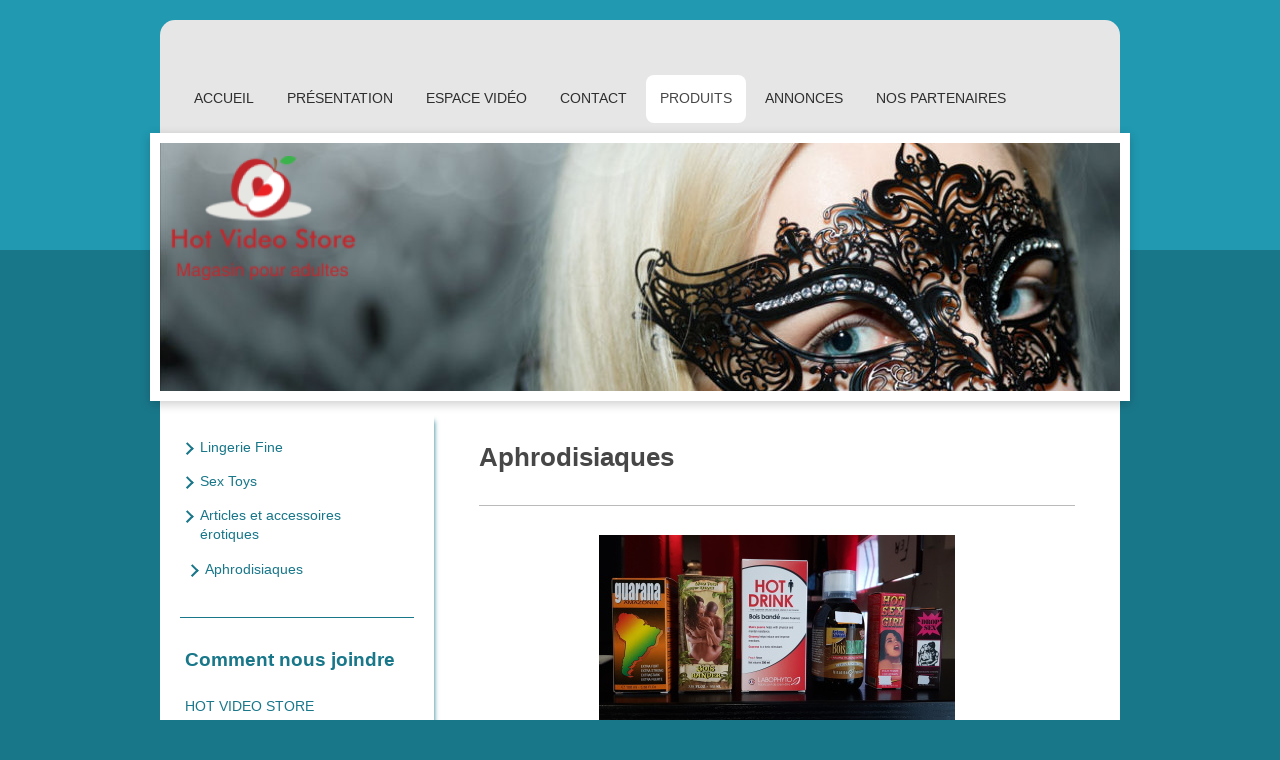

--- FILE ---
content_type: text/html; charset=UTF-8
request_url: http://www.hot-video-store.com/produits/aphrodisiaques/
body_size: 6855
content:
<!DOCTYPE html>
<html lang="fr"  ><head prefix="og: http://ogp.me/ns# fb: http://ogp.me/ns/fb# business: http://ogp.me/ns/business#">
    <meta http-equiv="Content-Type" content="text/html; charset=utf-8"/>
    <meta name="generator" content="IONOS MyWebsite"/>
        
    <link rel="dns-prefetch" href="//cdn.website-start.de/"/>
    <link rel="dns-prefetch" href="//119.mod.mywebsite-editor.com"/>
    <link rel="dns-prefetch" href="https://119.sb.mywebsite-editor.com/"/>
    <link rel="shortcut icon" href="//cdn.website-start.de/favicon.ico"/>
        <title>HOT VIDEO STORE - Aphrodisiaques</title>
    <style type="text/css">@media screen and (max-device-width: 1024px) {.diyw a.switchViewWeb {display: inline !important;}}</style>
    <style type="text/css">@media screen and (min-device-width: 1024px) {
            .mediumScreenDisabled { display:block }
            .smallScreenDisabled { display:block }
        }
        @media screen and (max-device-width: 1024px) { .mediumScreenDisabled { display:none } }
        @media screen and (max-device-width: 568px) { .smallScreenDisabled { display:none } }
                @media screen and (min-width: 1024px) {
            .mobilepreview .mediumScreenDisabled { display:block }
            .mobilepreview .smallScreenDisabled { display:block }
        }
        @media screen and (max-width: 1024px) { .mobilepreview .mediumScreenDisabled { display:none } }
        @media screen and (max-width: 568px) { .mobilepreview .smallScreenDisabled { display:none } }</style>
    <meta name="viewport" content="width=device-width, initial-scale=1, maximum-scale=1, minimal-ui"/>

<meta name="format-detection" content="telephone=no"/>
        <meta name="keywords" content="Offre, Compétence, Conseil"/>
            <meta name="description" content="Nouvelle page"/>
            <meta name="robots" content="index,follow"/>
        <link href="//cdn.website-start.de/templates/2031/style.css?1763478093678" rel="stylesheet" type="text/css"/>
    <link href="http://www.hot-video-store.com/s/style/theming.css?1720073619" rel="stylesheet" type="text/css"/>
    <link href="//cdn.website-start.de/app/cdn/min/group/web.css?1763478093678" rel="stylesheet" type="text/css"/>
<link href="//cdn.website-start.de/app/cdn/min/moduleserver/css/fr_FR/common,facebook,shoppingbasket?1763478093678" rel="stylesheet" type="text/css"/>
    <link href="//cdn.website-start.de/app/cdn/min/group/mobilenavigation.css?1763478093678" rel="stylesheet" type="text/css"/>
    <link href="https://119.sb.mywebsite-editor.com/app/logstate2-css.php?site=230267024&amp;t=1769565079" rel="stylesheet" type="text/css"/>

<script type="text/javascript">
    /* <![CDATA[ */
var stagingMode = '';
    /* ]]> */
</script>
<script src="https://119.sb.mywebsite-editor.com/app/logstate-js.php?site=230267024&amp;t=1769565079"></script>

    <link href="//cdn.website-start.de/templates/2031/print.css?1763478093678" rel="stylesheet" media="print" type="text/css"/>
    <script type="text/javascript">
    /* <![CDATA[ */
    var systemurl = 'https://119.sb.mywebsite-editor.com/';
    var webPath = '/';
    var proxyName = '';
    var webServerName = 'www.hot-video-store.com';
    var sslServerUrl = 'https://ssl.1and1.fr/www.hot-video-store.com';
    var nonSslServerUrl = 'http://www.hot-video-store.com';
    var webserverProtocol = 'http://';
    var nghScriptsUrlPrefix = '//119.mod.mywebsite-editor.com';
    var sessionNamespace = 'DIY_SB';
    var jimdoData = {
        cdnUrl:  '//cdn.website-start.de/',
        messages: {
            lightBox: {
    image : 'Image',
    of: 'sur'
}

        },
        isTrial: 0,
        pageId: 148552    };
    var script_basisID = "230267024";

    diy = window.diy || {};
    diy.web = diy.web || {};

        diy.web.jsBaseUrl = "//cdn.website-start.de/s/build/";

    diy.context = diy.context || {};
    diy.context.type = diy.context.type || 'web';
    /* ]]> */
</script>

<script type="text/javascript" src="//cdn.website-start.de/app/cdn/min/group/web.js?1763478093678" crossorigin="anonymous"></script><script type="text/javascript" src="//cdn.website-start.de/s/build/web.bundle.js?1763478093678" crossorigin="anonymous"></script><script type="text/javascript" src="//cdn.website-start.de/app/cdn/min/group/mobilenavigation.js?1763478093678" crossorigin="anonymous"></script><script src="//cdn.website-start.de/app/cdn/min/moduleserver/js/fr_FR/common,facebook,shoppingbasket?1763478093678"></script>
<script type="text/javascript" src="https://cdn.website-start.de/proxy/apps/zook5o/resource/dependencies/"></script><script type="text/javascript">
                    if (typeof require !== 'undefined') {
                        require.config({
                            waitSeconds : 10,
                            baseUrl : 'https://cdn.website-start.de/proxy/apps/zook5o/js/'
                        });
                    }
                </script><script type="text/javascript" src="//cdn.website-start.de/app/cdn/min/group/pfcsupport.js?1763478093678" crossorigin="anonymous"></script>    <meta property="og:type" content="business.business"/>
    <meta property="og:url" content="http://www.hot-video-store.com/produits/aphrodisiaques/"/>
    <meta property="og:title" content="HOT VIDEO STORE - Aphrodisiaques"/>
            <meta property="og:description" content="Nouvelle page"/>
                <meta property="og:image" content="http://www.hot-video-store.com/s/misc/logo.png?t=1768205194"/>
        <meta property="business:contact_data:country_name" content="France"/>
    
    <meta property="business:contact_data:locality" content="PAU"/>
    
    <meta property="business:contact_data:email" content="sas.felisa@outlook.fr"/>
    <meta property="business:contact_data:postal_code" content="64000"/>
    <meta property="business:contact_data:phone_number" content=" +33 984 250764"/>
    
    
<meta property="business:hours:day" content="MONDAY"/><meta property="business:hours:start" content="14:00"/><meta property="business:hours:end" content="20:00"/><meta property="business:hours:day" content="TUESDAY"/><meta property="business:hours:start" content="14:00"/><meta property="business:hours:end" content="20:00"/><meta property="business:hours:day" content="WEDNESDAY"/><meta property="business:hours:start" content="14:00"/><meta property="business:hours:end" content="20:00"/><meta property="business:hours:day" content="THURSDAY"/><meta property="business:hours:start" content="14:00"/><meta property="business:hours:end" content="20:00"/><meta property="business:hours:day" content="FRIDAY"/><meta property="business:hours:start" content="14:00"/><meta property="business:hours:end" content="21:00"/><meta property="business:hours:day" content="SATURDAY"/><meta property="business:hours:start" content="14:00"/><meta property="business:hours:end" content="21:00"/></head>


<body class="body   cc-pagemode-default diyfeSidebarLeft diy-market-fr_FR" data-pageid="148552" id="page-148552">
    
    <div class="diyw">
        <div class="diyweb">
	<div class="diywebContainer diyfeCA diyfeCA2">
		<div class="diywebHeader">
			<div class="diywebLiveArea">
				
<nav id="diyfeMobileNav" class="diyfeCA diyfeCA2" role="navigation">
    <a title="Ouvrir/fermer la navigation">Ouvrir/fermer la navigation</a>
    <ul class="mainNav1"><li class=" hasSubNavigation"><a data-page-id="148430" href="http://www.hot-video-store.com/" class=" level_1"><span>Accueil</span></a></li><li class=" hasSubNavigation"><a data-page-id="148431" href="http://www.hot-video-store.com/présentation/" class=" level_1"><span>Présentation</span></a></li><li class=" hasSubNavigation"><a data-page-id="148498" href="http://www.hot-video-store.com/espace-vidéo/" class=" level_1"><span>Espace vidéo</span></a><span class="diyfeDropDownSubOpener">&nbsp;</span><div class="diyfeDropDownSubList diyfeCA diyfeCA3"><ul class="mainNav2"><li class=" hasSubNavigation"><a data-page-id="148545" href="http://www.hot-video-store.com/espace-vidéo/photos-espace-gay/" class=" level_2"><span>Photos espace Gay</span></a></li><li class=" hasSubNavigation"><a data-page-id="148547" href="http://www.hot-video-store.com/espace-vidéo/photos-espace-hétéro/" class=" level_2"><span>Photos espace Hétéro</span></a></li><li class=" hasSubNavigation"><a data-page-id="148548" href="http://www.hot-video-store.com/espace-vidéo/photos-espace-trav-sm/" class=" level_2"><span>Photos espace Trav/SM</span></a></li></ul></div></li><li class=" hasSubNavigation"><a data-page-id="148566" href="http://www.hot-video-store.com/contact/" class=" level_1"><span>Contact</span></a></li><li class="parent hasSubNavigation"><a data-page-id="148536" href="http://www.hot-video-store.com/produits/" class="parent level_1"><span>Produits</span></a><span class="diyfeDropDownSubOpener">&nbsp;</span><div class="diyfeDropDownSubList diyfeCA diyfeCA3"><ul class="mainNav2"><li class=" hasSubNavigation"><a data-page-id="148549" href="http://www.hot-video-store.com/produits/lingerie-fine/" class=" level_2"><span>Lingerie Fine</span></a></li><li class=" hasSubNavigation"><a data-page-id="148550" href="http://www.hot-video-store.com/produits/sex-toys/" class=" level_2"><span>Sex Toys</span></a></li><li class=" hasSubNavigation"><a data-page-id="148551" href="http://www.hot-video-store.com/produits/articles-et-accessoires-érotiques/" class=" level_2"><span>Articles et accessoires érotiques</span></a></li><li class="current hasSubNavigation"><a data-page-id="148552" href="http://www.hot-video-store.com/produits/aphrodisiaques/" class="current level_2"><span>Aphrodisiaques</span></a></li></ul></div></li><li class=" hasSubNavigation"><a data-page-id="148537" href="http://www.hot-video-store.com/annonces/" class=" level_1"><span>Annonces</span></a></li><li class=" hasSubNavigation"><a data-page-id="148540" href="http://www.hot-video-store.com/nos-partenaires/" class=" level_1"><span>Nos Partenaires</span></a></li></ul></nav>
			</div>
			<div class="diywebNav diywebNavMain diywebNav123">
				<div class="diywebLiveArea">
					<div class="webnavigation"><ul id="mainNav1" class="mainNav1"><li class="navTopItemGroup_1"><a data-page-id="148430" href="http://www.hot-video-store.com/" class="level_1"><span>Accueil</span></a></li><li class="navTopItemGroup_2"><a data-page-id="148431" href="http://www.hot-video-store.com/présentation/" class="level_1"><span>Présentation</span></a></li><li class="navTopItemGroup_3"><a data-page-id="148498" href="http://www.hot-video-store.com/espace-vidéo/" class="level_1"><span>Espace vidéo</span></a></li><li class="navTopItemGroup_4"><a data-page-id="148566" href="http://www.hot-video-store.com/contact/" class="level_1"><span>Contact</span></a></li><li class="navTopItemGroup_5"><a data-page-id="148536" href="http://www.hot-video-store.com/produits/" class="parent level_1"><span>Produits</span></a></li><li><ul id="mainNav2" class="mainNav2"><li class="navTopItemGroup_5"><a data-page-id="148549" href="http://www.hot-video-store.com/produits/lingerie-fine/" class="level_2"><span>Lingerie Fine</span></a></li><li class="navTopItemGroup_5"><a data-page-id="148550" href="http://www.hot-video-store.com/produits/sex-toys/" class="level_2"><span>Sex Toys</span></a></li><li class="navTopItemGroup_5"><a data-page-id="148551" href="http://www.hot-video-store.com/produits/articles-et-accessoires-érotiques/" class="level_2"><span>Articles et accessoires érotiques</span></a></li><li class="navTopItemGroup_5"><a data-page-id="148552" href="http://www.hot-video-store.com/produits/aphrodisiaques/" class="current level_2"><span>Aphrodisiaques</span></a></li></ul></li><li class="navTopItemGroup_6"><a data-page-id="148537" href="http://www.hot-video-store.com/annonces/" class="level_1"><span>Annonces</span></a></li><li class="navTopItemGroup_7"><a data-page-id="148540" href="http://www.hot-video-store.com/nos-partenaires/" class="level_1"><span>Nos Partenaires</span></a></li></ul></div>
				</div>
			</div>
		</div>
		<div class="diywebEmotionHeader">
			<div class="diywebLiveArea">
				
<style type="text/css" media="all">
.diyw div#emotion-header {
        max-width: 960px;
        max-height: 248px;
                background: #a0a0a0;
    }

.diyw div#emotion-header-title-bg {
    left: 0%;
    top: 20%;
    width: 100%;
    height: 14%;

    background-color: #FFFFFF;
    opacity: 0.50;
    filter: alpha(opacity = 50);
    display: none;}
.diyw img#emotion-header-logo {
    left: 0.00%;
    top: 5.24%;
    background: transparent;
            width: 21.56%;
        height: 50.00%;
                border: none;
        padding: 0px;
        }

.diyw div#emotion-header strong#emotion-header-title {
    left: 12%;
    top: 20%;
    color: #000000;
        font: normal normal 22px/120% Helvetica, 'Helvetica Neue', 'Trebuchet MS', sans-serif;
}

.diyw div#emotion-no-bg-container{
    max-height: 248px;
}

.diyw div#emotion-no-bg-container .emotion-no-bg-height {
    margin-top: 25.83%;
}
</style>
<div id="emotion-header" data-action="loadView" data-params="active" data-imagescount="2">
            <img src="http://www.hot-video-store.com/s/img/emotionheader.jpg?1468011495.960px.248px" id="emotion-header-img" alt="Votre Sex Shop à Pau"/>
            
        <div id="ehSlideshowPlaceholder">
            <div id="ehSlideShow">
                <div class="slide-container">
                                        <div style="background-color: #a0a0a0">
                            <img src="http://www.hot-video-store.com/s/img/emotionheader.jpg?1468011495.960px.248px" alt="Votre Sex Shop à Pau"/>
                        </div>
                                    </div>
            </div>
        </div>


        <script type="text/javascript">
        //<![CDATA[
                diy.module.emotionHeader.slideShow.init({ slides: [{"url":"http:\/\/www.hot-video-store.com\/s\/img\/emotionheader.jpg?1468011495.960px.248px","image_alt":"Votre Sex Shop \u00e0 Pau","bgColor":"#a0a0a0"},{"url":"http:\/\/www.hot-video-store.com\/s\/img\/emotionheader_1.jpg?1468011495.960px.248px","image_alt":"","bgColor":"#a0a0a0"}] });
        //]]>
        </script>

    
                        <a href="http://www.hot-video-store.com/">
        
                    <img id="emotion-header-logo" src="http://www.hot-video-store.com/s/misc/logo.png?t=1768205195" alt=""/>
        
                    </a>
            
    
            <strong id="emotion-header-title" style="text-align: left"></strong>
                    <div class="notranslate">
                <svg xmlns="http://www.w3.org/2000/svg" version="1.1" id="emotion-header-title-svg" viewBox="0 0 960 248" preserveAspectRatio="xMinYMin meet"><text style="font-family:Helvetica, 'Helvetica Neue', 'Trebuchet MS', sans-serif;font-size:22px;font-style:normal;font-weight:normal;fill:#000000;line-height:1.2em;"><tspan x="0" style="text-anchor: start" dy="0.95em"> </tspan></text></svg>
            </div>
            
    
    <script type="text/javascript">
    //<![CDATA[
    (function ($) {
        function enableSvgTitle() {
                        var titleSvg = $('svg#emotion-header-title-svg'),
                titleHtml = $('#emotion-header-title'),
                emoWidthAbs = 960,
                emoHeightAbs = 248,
                offsetParent,
                titlePosition,
                svgBoxWidth,
                svgBoxHeight;

                        if (titleSvg.length && titleHtml.length) {
                offsetParent = titleHtml.offsetParent();
                titlePosition = titleHtml.position();
                svgBoxWidth = titleHtml.width();
                svgBoxHeight = titleHtml.height();

                                titleSvg.get(0).setAttribute('viewBox', '0 0 ' + svgBoxWidth + ' ' + svgBoxHeight);
                titleSvg.css({
                   left: Math.roundTo(100 * titlePosition.left / offsetParent.width(), 3) + '%',
                   top: Math.roundTo(100 * titlePosition.top / offsetParent.height(), 3) + '%',
                   width: Math.roundTo(100 * svgBoxWidth / emoWidthAbs, 3) + '%',
                   height: Math.roundTo(100 * svgBoxHeight / emoHeightAbs, 3) + '%'
                });

                titleHtml.css('visibility','hidden');
                titleSvg.css('visibility','visible');
            }
        }

        
            var posFunc = function($, overrideSize) {
                var elems = [], containerWidth, containerHeight;
                                    elems.push({
                        selector: '#emotion-header-title',
                        overrideSize: true,
                        horPos: 5.67,
                        vertPos: 28.83                    });
                    lastTitleWidth = $('#emotion-header-title').width();
                                                elems.push({
                    selector: '#emotion-header-title-bg',
                    horPos: 0,
                    vertPos: 23.3                });
                                
                containerWidth = parseInt('960');
                containerHeight = parseInt('248');

                for (var i = 0; i < elems.length; ++i) {
                    var el = elems[i],
                        $el = $(el.selector),
                        pos = {
                            left: el.horPos,
                            top: el.vertPos
                        };
                    if (!$el.length) continue;
                    var anchorPos = $el.anchorPosition();
                    anchorPos.$container = $('#emotion-header');

                    if (overrideSize === true || el.overrideSize === true) {
                        anchorPos.setContainerSize(containerWidth, containerHeight);
                    } else {
                        anchorPos.setContainerSize(null, null);
                    }

                    var pxPos = anchorPos.fromAnchorPosition(pos),
                        pcPos = anchorPos.toPercentPosition(pxPos);

                    var elPos = {};
                    if (!isNaN(parseFloat(pcPos.top)) && isFinite(pcPos.top)) {
                        elPos.top = pcPos.top + '%';
                    }
                    if (!isNaN(parseFloat(pcPos.left)) && isFinite(pcPos.left)) {
                        elPos.left = pcPos.left + '%';
                    }
                    $el.css(elPos);
                }

                // switch to svg title
                enableSvgTitle();
            };

                        var $emotionImg = jQuery('#emotion-header-img');
            if ($emotionImg.length > 0) {
                // first position the element based on stored size
                posFunc(jQuery, true);

                // trigger reposition using the real size when the element is loaded
                var ehLoadEvTriggered = false;
                $emotionImg.one('load', function(){
                    posFunc(jQuery);
                    ehLoadEvTriggered = true;
                                        diy.module.emotionHeader.slideShow.start();
                                    }).each(function() {
                                        if(this.complete || typeof this.complete === 'undefined') {
                        jQuery(this).load();
                    }
                });

                                noLoadTriggeredTimeoutId = setTimeout(function() {
                    if (!ehLoadEvTriggered) {
                        posFunc(jQuery);
                    }
                    window.clearTimeout(noLoadTriggeredTimeoutId)
                }, 5000);//after 5 seconds
            } else {
                jQuery(function(){
                    posFunc(jQuery);
                });
            }

                        if (jQuery.isBrowser && jQuery.isBrowser.ie8) {
                var longTitleRepositionCalls = 0;
                longTitleRepositionInterval = setInterval(function() {
                    if (lastTitleWidth > 0 && lastTitleWidth != jQuery('#emotion-header-title').width()) {
                        posFunc(jQuery);
                    }
                    longTitleRepositionCalls++;
                    // try this for 5 seconds
                    if (longTitleRepositionCalls === 5) {
                        window.clearInterval(longTitleRepositionInterval);
                    }
                }, 1000);//each 1 second
            }

            }(jQuery));
    //]]>
    </script>

    </div>

			</div>
		</div>
		<div class="diywebContent diyfeCA diyfeCA1">
			<div class="diywebLiveArea">
				<div class="diywebMain">
					<div class="diywebNav diywebNav23">
						<div class="diywebGutter">
							<div class="webnavigation"><ul id="mainNav2" class="mainNav2"><li class="navTopItemGroup_0"><a data-page-id="148549" href="http://www.hot-video-store.com/produits/lingerie-fine/" class="level_2"><span>Lingerie Fine</span></a></li><li class="navTopItemGroup_0"><a data-page-id="148550" href="http://www.hot-video-store.com/produits/sex-toys/" class="level_2"><span>Sex Toys</span></a></li><li class="navTopItemGroup_0"><a data-page-id="148551" href="http://www.hot-video-store.com/produits/articles-et-accessoires-érotiques/" class="level_2"><span>Articles et accessoires érotiques</span></a></li><li class="navTopItemGroup_0"><a data-page-id="148552" href="http://www.hot-video-store.com/produits/aphrodisiaques/" class="current level_2"><span>Aphrodisiaques</span></a></li></ul></div>
						</div>
					</div>
					<div class="diywebGutter">
						
        <div id="content_area">
        	<div id="content_start"></div>
        	
        
        <div id="matrix_364244" class="sortable-matrix" data-matrixId="364244"><div class="n module-type-header diyfeLiveArea "> <h1><span class="diyfeDecoration">Aphrodisiaques</span></h1> </div><div class="n module-type-hr diyfeLiveArea "> <div style="padding: 0px 0px">
    <div class="hr"></div>
</div>
 </div><div class="n module-type-imageSubtitle diyfeLiveArea "> <div class="clearover imageSubtitle" id="imageSubtitle-3348961">
    <div class="align-container align-center" style="max-width: 356px">
        <a class="imagewrapper" href="http://www.hot-video-store.com/s/cc_images/teaserbox_2372790.jpg?t=1548691723" rel="lightbox[3348961]">
            <img id="image_2372790" src="http://www.hot-video-store.com/s/cc_images/cache_2372790.jpg?t=1548691723" alt="" style="max-width: 356px; height:auto"/>
        </a>

        
    </div>

</div>

<script type="text/javascript">
//<![CDATA[
jQuery(function($) {
    var $target = $('#imageSubtitle-3348961');

    if ($.fn.swipebox && Modernizr.touch) {
        $target
            .find('a[rel*="lightbox"]')
            .addClass('swipebox')
            .swipebox();
    } else {
        $target.tinyLightbox({
            item: 'a[rel*="lightbox"]',
            cycle: false,
            hideNavigation: true
        });
    }
});
//]]>
</script>
 </div><div class="n module-type-imageSubtitle diyfeLiveArea "> <div class="clearover imageSubtitle" id="imageSubtitle-9087186">
    <div class="align-container align-center" style="max-width: 356px">
        <a class="imagewrapper" href="http://www.hot-video-store.com/s/cc_images/teaserbox_11105397.jpg?t=1548691471" rel="lightbox[9087186]">
            <img id="image_11105397" src="http://www.hot-video-store.com/s/cc_images/cache_11105397.jpg?t=1548691471" alt="" style="max-width: 356px; height:auto"/>
        </a>

        
    </div>

</div>

<script type="text/javascript">
//<![CDATA[
jQuery(function($) {
    var $target = $('#imageSubtitle-9087186');

    if ($.fn.swipebox && Modernizr.touch) {
        $target
            .find('a[rel*="lightbox"]')
            .addClass('swipebox')
            .swipebox();
    } else {
        $target.tinyLightbox({
            item: 'a[rel*="lightbox"]',
            cycle: false,
            hideNavigation: true
        });
    }
});
//]]>
</script>
 </div><div class="n module-type-hr diyfeLiveArea "> <div style="padding: 0px 0px">
    <div class="hr"></div>
</div>
 </div><div class="n module-type-imageSubtitle diyfeLiveArea "> <div class="clearover imageSubtitle" id="imageSubtitle-3348998">
    <div class="align-container align-center" style="max-width: 356px">
        <a class="imagewrapper" href="http://www.hot-video-store.com/s/cc_images/teaserbox_2372907.jpg?t=1548691412" rel="lightbox[3348998]">
            <img id="image_2372907" src="http://www.hot-video-store.com/s/cc_images/cache_2372907.jpg?t=1548691412" alt="" style="max-width: 356px; height:auto"/>
        </a>

        
    </div>

</div>

<script type="text/javascript">
//<![CDATA[
jQuery(function($) {
    var $target = $('#imageSubtitle-3348998');

    if ($.fn.swipebox && Modernizr.touch) {
        $target
            .find('a[rel*="lightbox"]')
            .addClass('swipebox')
            .swipebox();
    } else {
        $target.tinyLightbox({
            item: 'a[rel*="lightbox"]',
            cycle: false,
            hideNavigation: true
        });
    }
});
//]]>
</script>
 </div><div class="n module-type-imageSubtitle diyfeLiveArea "> <div class="clearover imageSubtitle" id="imageSubtitle-3349028">
    <div class="align-container align-center" style="max-width: 356px">
        <a class="imagewrapper" href="http://www.hot-video-store.com/s/cc_images/teaserbox_2372897.jpg?t=1548691432" rel="lightbox[3349028]">
            <img id="image_2372897" src="http://www.hot-video-store.com/s/cc_images/cache_2372897.jpg?t=1548691432" alt="" style="max-width: 356px; height:auto"/>
        </a>

        
    </div>

</div>

<script type="text/javascript">
//<![CDATA[
jQuery(function($) {
    var $target = $('#imageSubtitle-3349028');

    if ($.fn.swipebox && Modernizr.touch) {
        $target
            .find('a[rel*="lightbox"]')
            .addClass('swipebox')
            .swipebox();
    } else {
        $target.tinyLightbox({
            item: 'a[rel*="lightbox"]',
            cycle: false,
            hideNavigation: true
        });
    }
});
//]]>
</script>
 </div></div>
        
        
        </div>
					</div>
				</div>
				<div class="diywebFond diyfeCA diyfeCA3"></div>
				<div class="diywebSecondary diyfeCA diyfeCA3">
					<div class="diywebNav diywebNav23">
						<div class="diywebGutter">
							<div class="webnavigation"><ul id="mainNav2" class="mainNav2"><li class="navTopItemGroup_0"><a data-page-id="148549" href="http://www.hot-video-store.com/produits/lingerie-fine/" class="level_2"><span>Lingerie Fine</span></a></li><li class="navTopItemGroup_0"><a data-page-id="148550" href="http://www.hot-video-store.com/produits/sex-toys/" class="level_2"><span>Sex Toys</span></a></li><li class="navTopItemGroup_0"><a data-page-id="148551" href="http://www.hot-video-store.com/produits/articles-et-accessoires-érotiques/" class="level_2"><span>Articles et accessoires érotiques</span></a></li><li class="navTopItemGroup_0"><a data-page-id="148552" href="http://www.hot-video-store.com/produits/aphrodisiaques/" class="current level_2"><span>Aphrodisiaques</span></a></li></ul></div>
						</div>
					</div>
					<div class="diywebSidebar">
						<div class="diywebGutter">
							<div id="matrix_363905" class="sortable-matrix" data-matrixId="363905"><div class="n module-type-header diyfeLiveArea "> <h2><span class="diyfeDecoration">Comment nous joindre</span></h2> </div><div class="n module-type-text diyfeLiveArea "> <p><span itemscope="" itemtype="http://schema.org/Organization"><span itemprop="name">HOT VIDEO STORE</span></span><br/>
<span itemscope="" itemtype="http://schema.org/Organization"><span itemprop="address" itemscope="" itemtype="http://schema.org/PostalAddress"><span itemprop="streetAddress">16 Bis av Gaston Lacoste</span></span></span></p>
<p><span itemscope="" itemtype="http://schema.org/Organization"><span itemprop="address" itemscope="" itemtype="http://schema.org/PostalAddress"><span itemprop="postalCode">64000</span></span></span> <span itemscope="" itemtype="http://schema.org/Organization"><span itemprop="address" itemscope="" itemtype="http://schema.org/PostalAddress"><span itemprop="addressLocality">PAU</span></span></span><br/>
<br/>
Téléphone : <span style="color:#19778a;"><span style="text-align:center;"><span style="background-color:#ffffff;"><span style="font-family:tahoma,geneva,sans-serif;">06 98 87 45
70</span></span></span></span></p> </div><div class="n module-type-hr diyfeLiveArea "> <div style="padding: 0px 0px">
    <div class="hr"></div>
</div>
 </div><div class="n module-type-header diyfeLiveArea "> <h2><span class="diyfeDecoration">Actualités</span></h2> </div><div class="n module-type-text diyfeLiveArea "> <p>Retrouvez dès à présent sur notre site Web toute l'actualité de notre entreprise.</p> </div><div class="n module-type-hr diyfeLiveArea "> <div style="padding: 0px 0px">
    <div class="hr"></div>
</div>
 </div><div class="n module-type-remoteModule-facebook diyfeLiveArea ">             <div id="modul_2819002_content"><div id="NGH2819002_main">
    <div class="facebook-content">
        <a class="fb-share button" href="https://www.facebook.com/sharer.php?u=http%3A%2F%2Fwww.hot-video-store.com%2Fproduits%2Faphrodisiaques%2F">
    <img src="http://www.hot-video-store.com/proxy/static/mod/facebook/files/img/facebook-share-icon.png"/> Partager</a>    </div>
</div>
</div><script>/* <![CDATA[ */var __NGHModuleInstanceData2819002 = __NGHModuleInstanceData2819002 || {};__NGHModuleInstanceData2819002.server = 'http://119.mod.mywebsite-editor.com';__NGHModuleInstanceData2819002.data_web = {};var m = mm[2819002] = new Facebook(2819002,31894,'facebook');if (m.initView_main != null) m.initView_main();/* ]]> */</script>
         </div></div>
						</div>
					</div><!-- .diywebSidebar -->
				</div><!-- .diywebSecondary -->
			</div>
		</div><!-- .diywebContent -->
	</div><!-- .diywebContainer -->
	<div class="diywebFooter diywebContainer">
		<div class="diywebLiveArea">
			<div id="contentfooter">
    <div class="leftrow">
                        <a rel="nofollow" href="javascript:window.print();">
                    <img class="inline" height="14" width="18" src="//cdn.website-start.de/s/img/cc/printer.gif" alt=""/>
                    Version imprimable                </a> <span class="footer-separator">|</span>
                <a href="http://www.hot-video-store.com/sitemap/">Plan du site</a>
                        <br/> © HOT VIDEO STORE
            </div>
    <script type="text/javascript">
        window.diy.ux.Captcha.locales = {
            generateNewCode: 'Générer un nouveau code',
            enterCode: 'Veuillez entrer le code.'
        };
        window.diy.ux.Cap2.locales = {
            generateNewCode: 'Générer un nouveau code',
            enterCode: 'Veuillez entrer le code.'
        };
    </script>
    <div class="rightrow">
                    <span class="loggedout">
                <a rel="nofollow" id="login" href="https://login.1and1-editor.com/230267024/www.hot-video-store.com/fr?pageId=148552">
                    Connexion                </a>
            </span>
                <p><a class="diyw switchViewWeb" href="javascript:switchView('desktop');">Affichage Web</a><a class="diyw switchViewMobile" href="javascript:switchView('mobile');">Affichage Mobile</a></p>
                <span class="loggedin">
            <a rel="nofollow" id="logout" href="https://119.sb.mywebsite-editor.com/app/cms/logout.php">Déconnexion</a> <span class="footer-separator">|</span>
            <a rel="nofollow" id="edit" href="https://119.sb.mywebsite-editor.com/app/230267024/148552/">Modifier</a>
        </span>
    </div>
</div>
            <div id="loginbox" class="hidden">
                <script type="text/javascript">
                    /* <![CDATA[ */
                    function forgotpw_popup() {
                        var url = 'https://motdepasse.1and1.fr/xml/request/RequestStart';
                        fenster = window.open(url, "fenster1", "width=600,height=400,status=yes,scrollbars=yes,resizable=yes");
                        // IE8 doesn't return the window reference instantly or at all.
                        // It may appear the call failed and fenster is null
                        if (fenster && fenster.focus) {
                            fenster.focus();
                        }
                    }
                    /* ]]> */
                </script>
                                <img class="logo" src="//cdn.website-start.de/s/img/logo.gif" alt="IONOS" title="IONOS"/>

                <div id="loginboxOuter"></div>
            </div>
        

		</div>
	</div>
</div>    </div>

    
    </body>


<!-- rendered at Mon, 12 Jan 2026 09:06:35 +0100 -->
</html>
